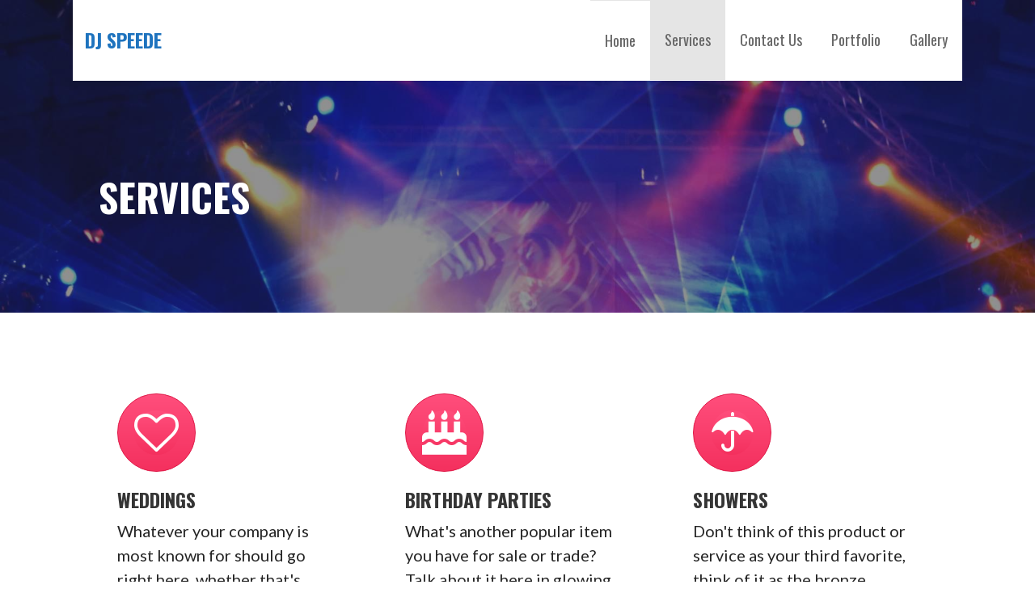

--- FILE ---
content_type: text/css
request_url: https://djspeede.com/wp-content/uploads/bb-plugin/cache/158-layout.css?ver=5a9aaa39943b28ef69e2f1e8bb41fed7
body_size: 3805
content:
.fl-builder-content *,.fl-builder-content *:before,.fl-builder-content *:after {-webkit-box-sizing: border-box;-moz-box-sizing: border-box;box-sizing: border-box;}.fl-row:before,.fl-row:after,.fl-row-content:before,.fl-row-content:after,.fl-col-group:before,.fl-col-group:after,.fl-col:before,.fl-col:after,.fl-module:before,.fl-module:after,.fl-module-content:before,.fl-module-content:after {display: table;content: " ";}.fl-row:after,.fl-row-content:after,.fl-col-group:after,.fl-col:after,.fl-module:after,.fl-module-content:after {clear: both;}.fl-row,.fl-row-content,.fl-col-group,.fl-col,.fl-module,.fl-module-content {zoom:1;}.fl-clear {clear: both;}.fl-clearfix:before,.fl-clearfix:after {display: table;content: " ";}.fl-clearfix:after {clear: both;}.fl-clearfix {zoom:1;}.fl-visible-medium,.fl-visible-medium-mobile,.fl-visible-mobile,.fl-col-group .fl-visible-medium.fl-col,.fl-col-group .fl-visible-medium-mobile.fl-col,.fl-col-group .fl-visible-mobile.fl-col {display: none;}.fl-row,.fl-row-content {margin-left: auto;margin-right: auto;}.fl-row-content-wrap {position: relative;}.fl-builder-mobile .fl-row-bg-photo .fl-row-content-wrap {background-attachment: scroll;}.fl-row-bg-video,.fl-row-bg-video .fl-row-content {position: relative;}.fl-row-bg-video .fl-bg-video {bottom: 0;left: 0;overflow: hidden;position: absolute;right: 0;top: 0;}.fl-row-bg-video .fl-bg-video video {bottom: 0;left: 0px;position: absolute;right: 0;top: 0px;}.fl-row-bg-video .fl-bg-video iframe {pointer-events: none;width: 100vw;height: 56.25vw; min-height: 100vh;min-width: 177.77vh; position: absolute;top: 50%;left: 50%;transform: translate(-50%, -50%);}.fl-bg-video-fallback {background-position: 50% 50%;background-repeat: no-repeat;background-size: cover;bottom: 0px;left: 0px;position: absolute;right: 0px;top: 0px;}.fl-row-bg-slideshow,.fl-row-bg-slideshow .fl-row-content {position: relative;}.fl-row .fl-bg-slideshow {bottom: 0;left: 0;overflow: hidden;position: absolute;right: 0;top: 0;z-index: 0;}.fl-builder-edit .fl-row .fl-bg-slideshow * {bottom: 0;height: auto !important;left: 0;position: absolute !important;right: 0;top: 0;}.fl-row-bg-overlay .fl-row-content-wrap:after {content: '';display: block;position: absolute;top: 0;right: 0;bottom: 0;left: 0;z-index: 0;}.fl-row-bg-overlay .fl-row-content {position: relative;z-index: 1;}.fl-row-full-height .fl-row-content-wrap {display: -webkit-box;display: -webkit-flex;display: -ms-flexbox;display: flex;min-height: 100vh;}.fl-row-full-height .fl-row-content {-webkit-box-flex: 1 1 auto; -moz-box-flex: 1 1 auto;-webkit-flex: 1 1 auto;-ms-flex: 1 1 auto;flex: 1 1 auto;}.fl-row-full-height .fl-row-full-width.fl-row-content {max-width: 100%;width: 100%;}.fl-builder-ie-11 .fl-row-full-height .fl-row-content-wrap {height: 1px;}.fl-builder-ie-11 .fl-row-full-height .fl-row-content {flex: 0 0 auto;flex-basis: 100%;margin: 0 auto;}.fl-row-full-height.fl-row-align-center .fl-row-content-wrap {align-items: center;justify-content: center;-webkit-align-items: center;-webkit-box-align: center;-webkit-box-pack: center;-webkit-justify-content: center;-ms-flex-align: center;-ms-flex-pack: center;}@media all and (device-width: 768px) and (device-height: 1024px) and (orientation:portrait){.fl-row-full-height .fl-row-content-wrap{min-height: 1024px;}}@media all and (device-width: 1024px) and (device-height: 768px) and (orientation:landscape){.fl-row-full-height .fl-row-content-wrap{min-height: 768px;}}@media screen and (device-aspect-ratio: 40/71) {.fl-row-full-height .fl-row-content-wrap {min-height: 500px;}}.fl-col-group-equal-height,.fl-col-group-equal-height .fl-col,.fl-col-group-equal-height .fl-col-content{display: -webkit-box;display: -webkit-flex;display: -ms-flexbox;display: flex;}.fl-col-group-equal-height{-webkit-flex-wrap: wrap;-ms-flex-wrap: wrap;flex-wrap: wrap;}.fl-col-group-equal-height .fl-col,.fl-col-group-equal-height .fl-col-content{-webkit-box-flex: 1 1 auto; -moz-box-flex: 1 1 auto;-webkit-flex: 1 1 auto;-ms-flex: 1 1 auto;flex: 1 1 auto;}.fl-col-group-equal-height .fl-col-content{-webkit-box-orient: vertical; -webkit-box-direction: normal;-webkit-flex-direction: column;-ms-flex-direction: column;flex-direction: column; flex-shrink: 1; min-width: 1px; max-width: 100%;width: 100%;}.fl-col-group-equal-height:before,.fl-col-group-equal-height .fl-col:before,.fl-col-group-equal-height .fl-col-content:before,.fl-col-group-equal-height:after,.fl-col-group-equal-height .fl-col:after,.fl-col-group-equal-height .fl-col-content:after{content: none;}.fl-col-group-equal-height.fl-col-group-align-center .fl-col-content {align-items: center;justify-content: center;-webkit-align-items: center;-webkit-box-align: center;-webkit-box-pack: center;-webkit-justify-content: center;-ms-flex-align: center;-ms-flex-pack: center;}.fl-col-group-equal-height.fl-col-group-align-bottom .fl-col-content {justify-content: flex-end;-webkit-justify-content: flex-end;-webkit-box-align: end;-webkit-box-pack: end;-ms-flex-pack: end;}.fl-col-group-equal-height.fl-col-group-align-center .fl-module,.fl-col-group-equal-height.fl-col-group-align-center .fl-col-group {width: 100%;}.fl-builder-ie-11 .fl-col-group-equal-height .fl-module,.fl-col-group-equal-height.fl-col-group-align-center .fl-col-group{min-height: 1px;}.fl-col {float: left;min-height: 1px;}.fl-col-bg-overlay .fl-col-content {position: relative;}.fl-col-bg-overlay .fl-col-content:after {content: '';display: block;position: absolute;top: 0;right: 0;bottom: 0;left: 0;z-index: 0;}.fl-col-bg-overlay .fl-module {position: relative;z-index: 2;}.fl-module img {max-width: 100%;} .fl-builder-module-template {margin: 0 auto;max-width: 1100px;padding: 20px;}.fl-builder-content a.fl-button,.fl-builder-content a.fl-button:visited {border-radius: 4px;-moz-border-radius: 4px;-webkit-border-radius: 4px;display: inline-block;font-size: 16px;font-weight: normal;line-height: 18px;padding: 12px 24px;text-decoration: none;text-shadow: none;}.fl-builder-content .fl-button:hover {text-decoration: none;}.fl-builder-content .fl-button:active {position: relative;top: 1px;}.fl-builder-content .fl-button-width-full .fl-button {display: block;text-align: center;}.fl-builder-content .fl-button-width-custom .fl-button {display: inline-block;text-align: center;max-width: 100%;}.fl-builder-content .fl-button-left {text-align: left;}.fl-builder-content .fl-button-center {text-align: center;}.fl-builder-content .fl-button-right {text-align: right;}.fl-builder-content .fl-button i {font-size: 1.3em;height: auto;margin-right:8px;vertical-align: middle;width: auto;}.fl-builder-content .fl-button i.fl-button-icon-after {margin-left: 8px;margin-right: 0;}.fl-builder-content .fl-button-has-icon .fl-button-text {vertical-align: middle;}.fl-icon-wrap {display: inline-block;}.fl-icon {display: table-cell;vertical-align: middle;}.fl-icon a {text-decoration: none;}.fl-icon i {float: left;}.fl-icon i:before {border: none !important;}.fl-icon-text {display: table-cell;text-align: left;padding-left: 15px;vertical-align: middle;}.fl-icon-text *:last-child {margin: 0 !important;padding: 0 !important;}.fl-icon-text a {text-decoration: none;}.fl-photo {line-height: 0;position: relative;}.fl-photo-align-left {text-align: left;}.fl-photo-align-center {text-align: center;}.fl-photo-align-right {text-align: right;}.fl-photo-content {display: inline-block;line-height: 0;position: relative;max-width: 100%;}.fl-photo-img-svg {width: 100%;}.fl-photo-content img {display: inline;height: auto !important;max-width: 100%;width: auto !important;}.fl-photo-crop-circle img {-webkit-border-radius: 100%;-moz-border-radius: 100%;border-radius: 100%;}.fl-photo-caption {font-size: 13px;line-height: 18px;overflow: hidden;text-overflow: ellipsis;white-space: nowrap;}.fl-photo-caption-below {padding-bottom: 20px;padding-top: 10px;}.fl-photo-caption-hover {background: rgba(0,0,0,0.7);bottom: 0;color: #fff;left: 0;opacity: 0;filter: alpha(opacity = 0);padding: 10px 15px;position: absolute;right: 0;-webkit-transition:opacity 0.3s ease-in;-moz-transition:opacity 0.3s ease-in;transition:opacity 0.3s ease-in;}.fl-photo-content:hover .fl-photo-caption-hover {opacity: 100;filter: alpha(opacity = 100);}.fl-builder-pagination {padding: 40px 0;}.fl-builder-pagination ul.page-numbers {list-style: none;margin: 0;padding: 0;text-align: center;}.fl-builder-pagination li {display: inline-block;list-style: none;margin: 0;padding: 0;}.fl-builder-pagination li a.page-numbers,.fl-builder-pagination li span.page-numbers {border: 1px solid #e6e6e6;display: inline-block;padding: 5px 10px;margin: 0 0 5px;}.fl-builder-pagination li a.page-numbers:hover,.fl-builder-pagination li span.current {background: #f5f5f5;text-decoration: none;}.fl-slideshow,.fl-slideshow * {-webkit-box-sizing: content-box;-moz-box-sizing: content-box;box-sizing: content-box;}.fl-slideshow .fl-slideshow-image img {max-width: none !important;}.fl-slideshow-social {line-height: 0 !important;}.fl-slideshow-social * {margin: 0 !important;}.fl-builder-content .bx-wrapper .bx-viewport {background: transparent;border: none;box-shadow: none;-moz-box-shadow: none;-webkit-box-shadow: none;left: 0;}.mfp-wrap button.mfp-arrow,.mfp-wrap button.mfp-arrow:active, .mfp-wrap button.mfp-arrow:hover, .mfp-wrap button.mfp-arrow:focus {background: transparent !important;border: none !important;outline: none;position: absolute;top: 50%;box-shadow: none !important;-moz-box-shadow: none !important;-webkit-box-shadow: none !important;}.mfp-wrap .mfp-close,.mfp-wrap .mfp-close:active,.mfp-wrap .mfp-close:hover,.mfp-wrap .mfp-close:focus {background: transparent !important;border: none !important;outline: none;position: absolute;top: 0;box-shadow: none !important;-moz-box-shadow: none !important;-webkit-box-shadow: none !important;}.admin-bar .mfp-wrap .mfp-close,.admin-bar .mfp-wrap .mfp-close:active,.admin-bar .mfp-wrap .mfp-close:hover,.admin-bar .mfp-wrap .mfp-close:focus {top: 32px!important;}img.mfp-img {padding: 0;}.mfp-counter {display: none;}.mfp-wrap .mfp-preloader.fa {font-size: 30px;}.fl-form-field {margin-bottom: 15px;}.fl-form-field input.fl-form-error {border-color: #DD6420;}.fl-form-error-message {clear: both;color: #DD6420;display: none;padding-top: 8px;font-size: 12px;font-weight: lighter;}.fl-form-button-disabled {opacity: 0.5;}.fl-animation {opacity: 0;}.fl-builder-mobile .fl-animation,.fl-builder-edit .fl-animation,.fl-animated {opacity: 1;}.fl-animated.fl-fade-in {animation: fl-fade-in 1s ease-out;-webkit-animation: fl-fade-in 1s ease-out;-moz-animation: fl-fade-in 1s ease-out;}@keyframes fl-fade-in {0% { opacity: 0; }100% { opacity: 1; }}@-webkit-keyframes fl-fade-in {0% { opacity: 0; }100% { opacity: 1; }}@-moz-keyframes fl-fade-in {0% { opacity: 0; }100% { opacity: 1; }}.fl-animated.fl-slide-left {animation: fl-slide-left 1s ease-out;-webkit-animation: fl-slide-left 1s ease-out;-moz-animation: fl-slide-left 1s ease-out;}@keyframes fl-slide-left {0% { opacity: 0; transform: translateX(10%); }100% { opacity: 1; transform: translateX(0%); }}@-webkit-keyframes fl-slide-left {0% { opacity: 0; -webkit-transform: translateX(10%); }100% { opacity: 1; -webkit-transform: translateX(0%); }}@-moz-keyframes fl-slide-left {0% { opacity: 0; -moz-transform: translateX(10%); } 100% { opacity: 1; -moz-transform: translateX(0%); }}.fl-animated.fl-slide-right {animation: fl-slide-right 1s ease-out;-webkit-animation: fl-slide-right 1s ease-out;-moz-animation: fl-slide-right 1s ease-out;}@keyframes fl-slide-right {0% { opacity: 0; transform: translateX(-10%); } 100% { opacity: 1; transform: translateX(0%); }}@-webkit-keyframes fl-slide-right {0% { opacity: 0; -webkit-transform: translateX(-10%); } 100% { opacity: 1; -webkit-transform: translateX(0%); }}@-moz-keyframes fl-slide-right {0% { opacity: 0; -moz-transform: translateX(-10%); }100% { opacity: 1; -moz-transform: translateX(0%); }}.fl-animated.fl-slide-up {animation: fl-slide-up 1s ease-out;-webkit-animation: fl-slide-up 1s ease-out;-moz-animation: fl-slide-up 1s ease-out;}@keyframes fl-slide-up {0% { opacity: 0; transform: translateY(10%); }100% { opacity: 1; transform: translateY(0%); }}@-webkit-keyframes fl-slide-up {0% { opacity: 0; -webkit-transform: translateY(10%); }100% { opacity: 1; -webkit-transform: translateY(0%); }}@-moz-keyframes fl-slide-up {0% { opacity: 0; -moz-transform: translateY(10%); } 100% { opacity: 1; -moz-transform: translateY(0%); }}.fl-animated.fl-slide-down {animation: fl-slide-down 1s ease-out;-webkit-animation: fl-slide-down 1s ease-out;-moz-animation: fl-slide-down 1s ease-out;}@keyframes fl-slide-down {0% { opacity: 0; transform: translateY(-10%); } 100% { opacity: 1; transform: translateY(0%); }}@-webkit-keyframes fl-slide-down {0% { opacity: 0; -webkit-transform: translateY(-10%); } 100% { opacity: 1; -webkit-transform: translateY(0%); }}@-moz-keyframes fl-slide-down {0% { opacity: 0; -moz-transform: translateY(-10%); }100% { opacity: 1; -moz-transform: translateY(0%); }}.fl-button.fl-button-icon-animation i {width: 0 !important;opacity: 0;-ms-filter: "alpha(opacity=0)";transition: all 0.2s ease-out;-webkit-transition: all 0.2s ease-out;}.fl-button.fl-button-icon-animation:hover i {opacity: 1! important;-ms-filter: "alpha(opacity=100)";}.fl-button.fl-button-icon-animation i.fl-button-icon-after {margin-left: 0px !important;}.fl-button.fl-button-icon-animation:hover i.fl-button-icon-after {margin-left: 10px !important;}.fl-button.fl-button-icon-animation i.fl-button-icon-before {margin-right: 0 !important;}.fl-button.fl-button-icon-animation:hover i.fl-button-icon-before {margin-right: 20px !important;margin-left: -10px;}.fl-builder-content a.fl-button,.fl-builder-content a.fl-button:visited {background: #fafafa;border: 1px solid #ccc;color: #333;}.fl-builder-content a.fl-button *,.fl-builder-content a.fl-button:visited * {color: #333;}.fl-row-content-wrap { margin: 0px; }.fl-row-content-wrap { padding: 20px; }.fl-row-fixed-width { max-width: 1100px; }.fl-module-content { margin: 20px; }@media (max-width: 992px) { .fl-visible-desktop,.fl-visible-mobile,.fl-col-group .fl-visible-desktop.fl-col,.fl-col-group .fl-visible-mobile.fl-col {display: none;}.fl-visible-desktop-medium,.fl-visible-medium,.fl-visible-medium-mobile,.fl-col-group .fl-visible-desktop-medium.fl-col,.fl-col-group .fl-visible-medium.fl-col,.fl-col-group .fl-visible-medium-mobile.fl-col {display: block;} }@media (max-width: 768px) { .fl-visible-desktop,.fl-visible-desktop-medium,.fl-visible-medium,.fl-col-group .fl-visible-desktop.fl-col,.fl-col-group .fl-visible-desktop-medium.fl-col,.fl-col-group .fl-visible-medium.fl-col {display: none;}.fl-visible-medium-mobile,.fl-visible-mobile,.fl-col-group .fl-visible-medium-mobile.fl-col,.fl-col-group .fl-visible-mobile.fl-col {display: block;}.fl-row-content-wrap {background-attachment: scroll !important;}.fl-row-bg-parallax .fl-row-content-wrap {background-attachment: scroll !important;background-position: center center !important;}.fl-col-group.fl-col-group-equal-height {display: block;}.fl-col-group.fl-col-group-equal-height.fl-col-group-custom-width {display: -webkit-box;display: -webkit-flex;display: -ms-flexbox;display: flex;}.fl-col-group.fl-col-group-responsive-reversed {display: -webkit-box;display: -moz-box;display: -ms-flexbox;display: -moz-flex;display: -webkit-flex;display: flex;flex-flow: row wrap;-ms-box-orient: horizontal;-webkit-flex-flow: row wrap;}.fl-col-group-responsive-reversed .fl-col:nth-of-type(1) { -webkit-box-ordinal-group: 12; -moz-box-ordinal-group: 12;-ms-flex-order: 12;-webkit-order: 12; order: 12; }.fl-col-group-responsive-reversed .fl-col:nth-of-type(2) { -webkit-box-ordinal-group: 11;-moz-box-ordinal-group: 11;-ms-flex-order: 11;-webkit-order: 11;order: 11;}.fl-col-group-responsive-reversed .fl-col:nth-of-type(3) { -webkit-box-ordinal-group: 10;-moz-box-ordinal-group: 10;-ms-flex-order: 10;-webkit-order: 10;order: 10; }.fl-col-group-responsive-reversed .fl-col:nth-of-type(4) { -webkit-box-ordinal-group: 9;-moz-box-ordinal-group: 9;-ms-flex-order: 9;-webkit-order: 9;order: 9; }.fl-col-group-responsive-reversed .fl-col:nth-of-type(5) { -webkit-box-ordinal-group: 8;-moz-box-ordinal-group: 8;-ms-flex-order: 8;-webkit-order: 8;order: 8; }.fl-col-group-responsive-reversed .fl-col:nth-of-type(6) { -webkit-box-ordinal-group: 7;-moz-box-ordinal-group: 7;-ms-flex-order: 7;-webkit-order: 7;order: 7; }.fl-col-group-responsive-reversed .fl-col:nth-of-type(7) { -webkit-box-ordinal-group: 6;-moz-box-ordinal-group: 6;-ms-flex-order: 6;-webkit-order: 6;order: 6; }.fl-col-group-responsive-reversed .fl-col:nth-of-type(8) { -webkit-box-ordinal-group: 5;-moz-box-ordinal-group: 5;-ms-flex-order: 5;-webkit-order: 5;order: 5; }.fl-col-group-responsive-reversed .fl-col:nth-of-type(9) { -webkit-box-ordinal-group: 4;-moz-box-ordinal-group: 4;-ms-flex-order: 4;-webkit-order: 4;order: 4; }.fl-col-group-responsive-reversed .fl-col:nth-of-type(10) { -webkit-box-ordinal-group: 3;-moz-box-ordinal-group: 3;-ms-flex-order: 3;-webkit-order: 3;order: 3; }.fl-col-group-responsive-reversed .fl-col:nth-of-type(11) { -webkit-box-ordinal-group: 2;-moz-box-ordinal-group: 2;-ms-flex-order: 2;-webkit-order: 2;order: 2; }.fl-col-group-responsive-reversed .fl-col:nth-of-type(12) {-webkit-box-ordinal-group: 1;-moz-box-ordinal-group: 1;-ms-flex-order: 1;-webkit-order: 1;order: 1;}.fl-col {clear: both;float: none;margin-left: auto;margin-right: auto;width: auto !important;}.fl-col-small {max-width: 400px;}.fl-block-col-resize {display:none;}.fl-row[data-node] .fl-row-content-wrap {border-left: none;border-right: none;margin: 0;padding-left: 0;padding-right: 0;}.fl-row[data-node] .fl-bg-video,.fl-row[data-node] .fl-bg-slideshow {left: 0;right: 0;}.fl-col[data-node] .fl-col-content {border-left: none;border-right: none;margin: 0;padding-left: 0;padding-right: 0;} }.page .fl-post-header, .single-fl-builder-template .fl-post-header { display:none; } .fl-node-572b7778d123f > .fl-row-content-wrap {padding-top:40px;padding-right:0px;padding-left:0px;} .fl-node-58d0841d6918f > .fl-row-content-wrap {padding-top:40px;padding-right:0px;padding-left:0px;}.fl-node-579be99ebf550 > .fl-row-content-wrap {border-style: solid;border-width: 0;border-color: #000000;border-color: rgba(0,0,0, 0.1);} .fl-node-579be99ebf550 > .fl-row-content-wrap {border-top-width:1px;border-right-width:0px;border-bottom-width:0px;border-left-width:0px;}.fl-node-572b7778d06ee {width: 33.3%;}.fl-node-572b7778d05a0 {width: 33.3%;}.fl-node-572b7778d0e7a {width: 33.3%;}.fl-node-58d0841d69646 {width: 33.3%;}.fl-node-58d0841d696b2 {width: 33.3%;}.fl-node-58d0841d6971e {width: 33.3%;}.fl-node-575989d99c007 {width: 100%;}.fl-node-579be99ec4895 {width: 100%;}.fl-callout-left {text-align: left;}.fl-callout-center {text-align: center;}.fl-callout-right {text-align: right;}.fl-callout-right.fl-callout-icon-left,.fl-callout-right.fl-callout-icon-right {display: table;float: right;}body a.fl-callout-title-link {text-decoration: none;}body h1.fl-callout-title,body h2.fl-callout-title,body h3.fl-callout-title,body h4.fl-callout-title,body h5.fl-callout-title,body h6.fl-callout-title {margin: 0;padding: 0 0 10px 0;}.fl-callout-text p {margin: 0 !important;padding: 0 0 10px 0 !important;}.fl-callout-button {padding: 10px 0 0 0;}.fl-callout-icon-above-title .fl-icon {display: block;margin-bottom: 20px;}.fl-callout-icon-below-title .fl-icon {display: block;margin: 10px 0 15px;}.fl-callout-icon-above-title .fl-icon i,.fl-callout-icon-below-title .fl-icon i {display: inline-block;float: none;}.fl-callout-icon-left-title .fl-callout-title,.fl-callout-icon-right-title .fl-callout-title {display: inline-block;}.fl-callout-icon-left-title .fl-callout-title span,.fl-callout-icon-right-title .fl-callout-title span {display: table-cell;vertical-align: middle;}.fl-callout-icon-left-title .fl-icon {padding-right: 15px;}.fl-callout-icon-right-title .fl-icon {padding-left: 15px;}.fl-callout-icon-left .fl-icon,.fl-callout-icon-left-text .fl-icon {display: inline;float: left;padding-right: 15px;}.fl-callout-icon-right .fl-icon,.fl-callout-icon-right-text .fl-icon {vertical-align: top;padding-left: 15px;}.fl-callout-icon-left .fl-callout-content,.fl-callout-icon-right .fl-callout-content,.fl-callout-icon-left-text .fl-callout-text-wrap,.fl-callout-icon-right-text .fl-callout-text-wrap {display: table-cell;}.fl-callout-right.fl-callout-icon-left .fl-icon {display: table-cell;vertical-align: top;}.fl-callout-photo-above-title .fl-photo {margin-bottom: 15px;}.fl-callout-photo-below-title .fl-photo {margin-bottom: 15px;margin-top: 5px;}.fl-callout-photo-left {display: table;table-layout: fixed; width: 100%;}.fl-callout-photo-left .fl-callout-photo,.fl-callout-photo-left-text .fl-callout-photo {display: table-cell;padding-right: 30px;width: 50%;vertical-align: top;}.fl-callout-photo-left .fl-callout-content,.fl-callout-photo-left-text .fl-callout-text-wrap {display: table-cell;width: 50%;vertical-align: middle;}.fl-callout-photo-right {display: table;table-layout: fixed;width: 100%;}.fl-callout-photo-right .fl-callout-photo,.fl-callout-photo-right-text .fl-callout-photo {display: table-cell;padding-left: 30px;width: 50%;vertical-align: top;}.fl-callout-photo-right .fl-callout-content,.fl-callout-photo-right-text .fl-callout-text-wrap {display: table-cell;width: 50%;vertical-align: middle;}@media (max-width: 768px) { .fl-callout-photo-left,.fl-callout-photo-right {display: block;}.fl-callout-photo-left .fl-callout-photo,.fl-callout-photo-left-text .fl-callout-photo {display: block;margin-bottom: 15px;padding-left: 0;padding-right: 0;width: auto;}.fl-callout-photo-right .fl-callout-photo,.fl-callout-photo-right-text .fl-callout-photo {display: block;margin-top: 25px;padding-left: 0;padding-right: 0;width: auto;}.fl-callout-photo-left .fl-callout-content,.fl-callout-photo-left-text .fl-callout-content,.fl-callout-photo-right .fl-callout-content,.fl-callout-photo-right-text .fl-callout-content {display: block;width: auto;} }.fl-node-572b7778d119e .fl-module-content .fl-icon i,.fl-node-572b7778d119e .fl-module-content .fl-icon i:before {color: #ffffff;font-size: 55px;height: auto;width: auto;background: #f4305e;border-radius: 100%;-moz-border-radius: 100%;-webkit-border-radius: 100%;line-height: 96.25px;height: 96.25px;width: 96.25px;text-align: center;background: -moz-linear-gradient(top,#ff4e7c 0%, #f4305e 100%); background: -webkit-gradient(linear, left top, left bottom, color-stop(0%,#ff4e7c), color-stop(100%,#f4305e)); background: -webkit-linear-gradient(top,#ff4e7c 0%,#f4305e 100%); background: -o-linear-gradient(top,#ff4e7c 0%,#f4305e 100%); background: -ms-linear-gradient(top,#ff4e7c 0%,#f4305e 100%); background: linear-gradient(to bottom,#ff4e7c 0%,#f4305e 100%); filter: progid:DXImageTransform.Microsoft.gradient( startColorstr='#ff4e7c', endColorstr='#f4305e',GradientType=0 ); border: 1px solid #e01c4a;}.fl-node-572b7778d119e .fl-module-content .fl-icon i:hover,.fl-node-572b7778d119e .fl-module-content .fl-icon i:hover:before,.fl-node-572b7778d119e .fl-module-content .fl-icon a:hover i,.fl-node-572b7778d119e .fl-module-content .fl-icon a:hover i:before {}.fl-node-572b7778d119e .fl-module-content .fl-icon-text {height: 96.25px;} .fl-node-572b7778d119e > .fl-module-content {margin-right:40px;margin-bottom:10px;margin-left:40px;}@media (max-width: 768px) { .fl-node-572b7778d119e > .fl-module-content { margin-left:20px;margin-right:20px; } }.fl-node-572b7778d1422 .fl-module-content .fl-icon i,.fl-node-572b7778d1422 .fl-module-content .fl-icon i:before {color: #ffffff;font-size: 55px;height: auto;width: auto;background: #f4305e;border-radius: 100%;-moz-border-radius: 100%;-webkit-border-radius: 100%;line-height: 96.25px;height: 96.25px;width: 96.25px;text-align: center;background: -moz-linear-gradient(top,#ff4e7c 0%, #f4305e 100%); background: -webkit-gradient(linear, left top, left bottom, color-stop(0%,#ff4e7c), color-stop(100%,#f4305e)); background: -webkit-linear-gradient(top,#ff4e7c 0%,#f4305e 100%); background: -o-linear-gradient(top,#ff4e7c 0%,#f4305e 100%); background: -ms-linear-gradient(top,#ff4e7c 0%,#f4305e 100%); background: linear-gradient(to bottom,#ff4e7c 0%,#f4305e 100%); filter: progid:DXImageTransform.Microsoft.gradient( startColorstr='#ff4e7c', endColorstr='#f4305e',GradientType=0 ); border: 1px solid #e01c4a;}.fl-node-572b7778d1422 .fl-module-content .fl-icon i:hover,.fl-node-572b7778d1422 .fl-module-content .fl-icon i:hover:before,.fl-node-572b7778d1422 .fl-module-content .fl-icon a:hover i,.fl-node-572b7778d1422 .fl-module-content .fl-icon a:hover i:before {}.fl-node-572b7778d1422 .fl-module-content .fl-icon-text {height: 96.25px;} .fl-node-572b7778d1422 > .fl-module-content {margin-right:40px;margin-bottom:10px;margin-left:40px;}@media (max-width: 768px) { .fl-node-572b7778d1422 > .fl-module-content { margin-left:20px;margin-right:20px; } }.fl-node-572b7778d0bf7 .fl-module-content .fl-icon i,.fl-node-572b7778d0bf7 .fl-module-content .fl-icon i:before {color: #ffffff;font-size: 55px;height: auto;width: auto;background: #f4305e;border-radius: 100%;-moz-border-radius: 100%;-webkit-border-radius: 100%;line-height: 96.25px;height: 96.25px;width: 96.25px;text-align: center;background: -moz-linear-gradient(top,#ff4e7c 0%, #f4305e 100%); background: -webkit-gradient(linear, left top, left bottom, color-stop(0%,#ff4e7c), color-stop(100%,#f4305e)); background: -webkit-linear-gradient(top,#ff4e7c 0%,#f4305e 100%); background: -o-linear-gradient(top,#ff4e7c 0%,#f4305e 100%); background: -ms-linear-gradient(top,#ff4e7c 0%,#f4305e 100%); background: linear-gradient(to bottom,#ff4e7c 0%,#f4305e 100%); filter: progid:DXImageTransform.Microsoft.gradient( startColorstr='#ff4e7c', endColorstr='#f4305e',GradientType=0 ); border: 1px solid #e01c4a;}.fl-node-572b7778d0bf7 .fl-module-content .fl-icon i:hover,.fl-node-572b7778d0bf7 .fl-module-content .fl-icon i:hover:before,.fl-node-572b7778d0bf7 .fl-module-content .fl-icon a:hover i,.fl-node-572b7778d0bf7 .fl-module-content .fl-icon a:hover i:before {}.fl-node-572b7778d0bf7 .fl-module-content .fl-icon-text {height: 96.25px;} .fl-node-572b7778d0bf7 > .fl-module-content {margin-right:40px;margin-bottom:10px;margin-left:40px;}@media (max-width: 768px) { .fl-node-572b7778d0bf7 > .fl-module-content { margin-left:20px;margin-right:20px; } }.fl-node-58d0841d6967c .fl-module-content .fl-icon i,.fl-node-58d0841d6967c .fl-module-content .fl-icon i:before {color: #ffffff;font-size: 55px;height: auto;width: auto;background: #f4305e;border-radius: 100%;-moz-border-radius: 100%;-webkit-border-radius: 100%;line-height: 96.25px;height: 96.25px;width: 96.25px;text-align: center;background: -moz-linear-gradient(top,#ff4e7c 0%, #f4305e 100%); background: -webkit-gradient(linear, left top, left bottom, color-stop(0%,#ff4e7c), color-stop(100%,#f4305e)); background: -webkit-linear-gradient(top,#ff4e7c 0%,#f4305e 100%); background: -o-linear-gradient(top,#ff4e7c 0%,#f4305e 100%); background: -ms-linear-gradient(top,#ff4e7c 0%,#f4305e 100%); background: linear-gradient(to bottom,#ff4e7c 0%,#f4305e 100%); filter: progid:DXImageTransform.Microsoft.gradient( startColorstr='#ff4e7c', endColorstr='#f4305e',GradientType=0 ); border: 1px solid #e01c4a;}.fl-node-58d0841d6967c .fl-module-content .fl-icon i:hover,.fl-node-58d0841d6967c .fl-module-content .fl-icon i:hover:before,.fl-node-58d0841d6967c .fl-module-content .fl-icon a:hover i,.fl-node-58d0841d6967c .fl-module-content .fl-icon a:hover i:before {}.fl-node-58d0841d6967c .fl-module-content .fl-icon-text {height: 96.25px;} .fl-node-58d0841d6967c > .fl-module-content {margin-right:40px;margin-bottom:10px;margin-left:40px;}@media (max-width: 768px) { .fl-node-58d0841d6967c > .fl-module-content { margin-left:20px;margin-right:20px; } }.fl-node-58d0841d696e8 .fl-module-content .fl-icon i,.fl-node-58d0841d696e8 .fl-module-content .fl-icon i:before {color: #ffffff;font-size: 55px;height: auto;width: auto;background: #f4305e;border-radius: 100%;-moz-border-radius: 100%;-webkit-border-radius: 100%;line-height: 96.25px;height: 96.25px;width: 96.25px;text-align: center;background: -moz-linear-gradient(top,#ff4e7c 0%, #f4305e 100%); background: -webkit-gradient(linear, left top, left bottom, color-stop(0%,#ff4e7c), color-stop(100%,#f4305e)); background: -webkit-linear-gradient(top,#ff4e7c 0%,#f4305e 100%); background: -o-linear-gradient(top,#ff4e7c 0%,#f4305e 100%); background: -ms-linear-gradient(top,#ff4e7c 0%,#f4305e 100%); background: linear-gradient(to bottom,#ff4e7c 0%,#f4305e 100%); filter: progid:DXImageTransform.Microsoft.gradient( startColorstr='#ff4e7c', endColorstr='#f4305e',GradientType=0 ); border: 1px solid #e01c4a;}.fl-node-58d0841d696e8 .fl-module-content .fl-icon i:hover,.fl-node-58d0841d696e8 .fl-module-content .fl-icon i:hover:before,.fl-node-58d0841d696e8 .fl-module-content .fl-icon a:hover i,.fl-node-58d0841d696e8 .fl-module-content .fl-icon a:hover i:before {}.fl-node-58d0841d696e8 .fl-module-content .fl-icon-text {height: 96.25px;} .fl-node-58d0841d696e8 > .fl-module-content {margin-right:40px;margin-bottom:10px;margin-left:40px;}@media (max-width: 768px) { .fl-node-58d0841d696e8 > .fl-module-content { margin-left:20px;margin-right:20px; } }.fl-node-58d0841d69754 .fl-module-content .fl-icon i,.fl-node-58d0841d69754 .fl-module-content .fl-icon i:before {color: #ffffff;font-size: 55px;height: auto;width: auto;background: #f4305e;border-radius: 100%;-moz-border-radius: 100%;-webkit-border-radius: 100%;line-height: 96.25px;height: 96.25px;width: 96.25px;text-align: center;background: -moz-linear-gradient(top,#ff4e7c 0%, #f4305e 100%); background: -webkit-gradient(linear, left top, left bottom, color-stop(0%,#ff4e7c), color-stop(100%,#f4305e)); background: -webkit-linear-gradient(top,#ff4e7c 0%,#f4305e 100%); background: -o-linear-gradient(top,#ff4e7c 0%,#f4305e 100%); background: -ms-linear-gradient(top,#ff4e7c 0%,#f4305e 100%); background: linear-gradient(to bottom,#ff4e7c 0%,#f4305e 100%); filter: progid:DXImageTransform.Microsoft.gradient( startColorstr='#ff4e7c', endColorstr='#f4305e',GradientType=0 ); border: 1px solid #e01c4a;}.fl-node-58d0841d69754 .fl-module-content .fl-icon i:hover,.fl-node-58d0841d69754 .fl-module-content .fl-icon i:hover:before,.fl-node-58d0841d69754 .fl-module-content .fl-icon a:hover i,.fl-node-58d0841d69754 .fl-module-content .fl-icon a:hover i:before {}.fl-node-58d0841d69754 .fl-module-content .fl-icon-text {height: 96.25px;} .fl-node-58d0841d69754 > .fl-module-content {margin-right:40px;margin-bottom:10px;margin-left:40px;}@media (max-width: 768px) { .fl-node-58d0841d69754 > .fl-module-content { margin-left:20px;margin-right:20px; } }.fl-cta-left {text-align: left;}.fl-cta-center {text-align: center;}.fl-cta-right {text-align: right;}.fl-cta-inline {display: table;width: 100%;}.fl-cta-inline .fl-cta-text,.fl-cta-inline .fl-cta-button {display: table-cell;vertical-align: middle;}.fl-cta-inline .fl-cta-text {width: 70%;}.fl-cta-inline .fl-cta-button {padding-left: 30px;text-align: center;width: 30%;}body h1.fl-cta-title,body h2.fl-cta-title,body h3.fl-cta-title,body h4.fl-cta-title,body h5.fl-cta-title,body h6.fl-cta-title {margin: 0;padding: 0 0 10px 0;}.fl-cta-stacked .fl-cta-button {padding-top: 20px;}@media (max-width: 768px) { .fl-cta-inline {display: block;text-align: center;}.fl-cta-inline .fl-cta-text,.fl-cta-inline .fl-cta-button {display: block;}.fl-cta-inline .fl-cta-text {width: auto;}.fl-cta-inline .fl-cta-button {padding-left: 0;padding-top: 20px;width: auto;} }.fl-node-579be99ebf3e4 .fl-module-content { padding: 0px;}.fl-builder-content .fl-node-579be99ebf3e4 a.fl-button,.fl-builder-content .fl-node-579be99ebf3e4 a.fl-button:visited {font-size: 16px;line-height: 18px;padding: 12px 24px;border-radius: 4px;-moz-border-radius: 4px;-webkit-border-radius: 4px;}